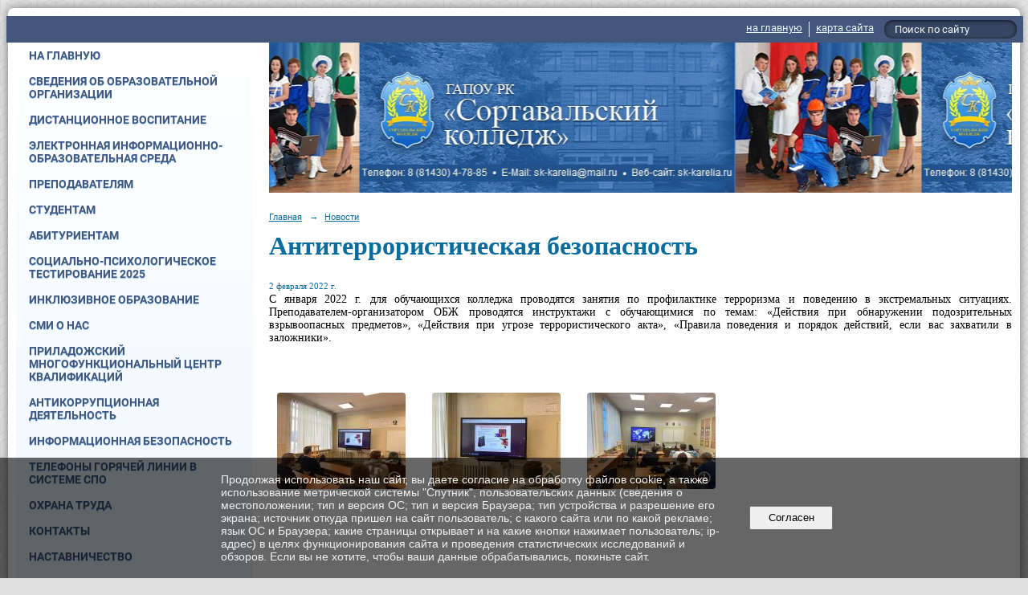

--- FILE ---
content_type: text/html; charset=utf-8
request_url: https://sk-karelia.ru/6323/47946.html
body_size: 8987
content:
<!DOCTYPE html>
<html>
<head>
  <title>ГАПОУ РК «Сортавальский колледж». Антитеррористическая безопасность</title>
   <meta http-equiv="Content-Type" content="text/html; charset=utf-8" />

  <meta name="keywords" content=""/>
  <meta name="description" content=""/>
  <meta name="copyright" content="Powered by Nubex"/>

   <link rel="canonical" href="https://sk-karelia.ru/6323/47946.html" />

  <meta name="sputnik-verification" content="igISb2h4RzItsgLq"/>

  <meta property="og:type" content="article"/>
  <meta property="og:title" content="Антитеррористическая безопасность"/>
  <meta property="og:description" content=""/>
  <meta property="og:url" content="http://sk-karelia.ru/6323/47946.html?updated=202202021500"/>

<link rel="icon" href="https://r1.nubex.ru/s645-1e6/f11986_be/favicon_ico_favicon_ico.ico" type="image/x-icon"/>


<link href="https://static.nubex.ru/current/plain/_build/build_fluid.css?mtime=1766067391" type="text/css" rel="stylesheet" media="all"/>
<link href="/_data/css/styles_other.css?mtime=1769118344" type="text/css" rel="stylesheet" media="all"/>

<!--[if lt IE 9]>
<link href="/_data/css/styles_ie.css?mtime=1769125090" type="text/css" rel="stylesheet" media="all"/>
<![endif]-->




</head>

    

<body class="cntSizeMiddle  fluid  site-theme-unsaved font_size_big c12 l7 bg_lib_bg166 "
 data-hash="df82d33c20367dc3a9888d7bd0730e35">

    




<div class="container container_12  containerWide">
        <div class="row">
    <div class="grid_12">
        
    <div  data-readable="1"  class="serviceMenu  serviceMenuAlignRight clearfix">
        <div class="serviceMenuContainer">

                        <ul class="serviceMenuNav pullRight">
                                    <li >
                        <a id="service_menu_top_first_page"
                           href="/"
                           >на главную</a>
                                            </li>
                                    <li >
                        <a id="service_menu_top_map"
                           href="/map/"
                           >карта сайта</a>
                                            </li>
                            </ul>

                        <div class="serviceMenuSearch pullRight">
                <form action="/search/" method="get">
                    <div class="input"><input type="text" name="query" class="textGray" value="Поиск по сайту" onfocus="this.className = 'textBlack'; if (this.value == 'Поиск по сайту') this.value = ''" onblur=" this.className = 'textGray'; if (this.value == '') this.value = 'Поиск по сайту'" /></div>
                    <div class="button">    <button class="btn btn-primary btn-xs " type="submit" name="" value=""></button>
</div>
                </form>
            </div>
            
        </div>
    </div>

	</div>
    </div>
    
            <div class="row">
            <div class="grid_3">
                        
  <div  data-readable="2"  class="widget_mainmenu_column widget_mainmenu_column_16555">
     

<nav  class="mainMenuVertical menuExpandCurrent mainMenuStyleS20 mainMenuPullDown clearfix">

  <ul>

    <li class="item first">
        <a href="/main/">На главную</a>
                
     </li>

    <li class="item hasChildren">
        <a href="/official/">Сведения об&nbsp;образовательной организации</a>
                            <ul class="mainMenuDropDown">
                <li><a href="/official/7000/">Основные сведения</a></li>
                <li><a href="/official/structure/">Структура и&nbsp;органы управления образовательной организацией</a></li>
                <li><a href="/official/docs/">Документы</a></li>
                <li><a href="/official/46335/">Образование</a></li>
                <li><a href="/official/standarts/">Образовательные стандарты</a></li>
                <li><a href="/official/7121/">Руководство</a></li>
                <li><a href="/official/teachers/">Педагогический состав</a></li>
                <li><a href="/official/material/">Материально-техническое обеспечение и&nbsp;оснащенность образовательного процесса. Доступная среда</a></li>
                <li><a href="/official/payment/">Платные образовательные услуги</a></li>
                <li><a href="/official/financial/">Финансово-хозяйственная деятельность</a></li>
                <li><a href="/official/vacant/">Вакантные места для&nbsp;приема (перевода)</a></li>
                <li><a href="/official/stipendium/">Стипендии и&nbsp;иные виды материальной поддержки</a></li>
                <li><a href="/official/37344/">Международное сотрудничество</a></li>
                <li><a href="/official/65164/">Организация питания в образовательной организации</a></li>
                            </ul>
        
     </li>

    <li class="item hasChildren">
        <a href="/34953/">Дистанционное воспитание</a>
                            <ul class="mainMenuDropDown">
                <li><a href="/34953/62407/">Памятки, рекомендации по антитеррористической безопасности</a></li>
                <li><a href="/34953/47679/">Мифы о наркотиках</a></li>
                <li><a href="/34953/47672/">Памятка по недопущению участия несовершеннолетних в несанкционированных публичных мероприятиях</a></li>
                <li><a href="/34953/47670/">Экстремизм</a></li>
                <li><a href="/34953/47420/">«Карелия без наркотиков!»</a></li>
                <li><a href="/34953/46699/">Фильм-инструкция о подростковом курении для родителей «Слова и поступки»</a></li>
                <li><a href="/34953/44875/">Памятка для родителей по профилактике скулшутинга</a></li>
                <li><a href="/34953/44871/">Буллинг - памятка для родителей</a></li>
                <li><a href="/34953/44865/">Памятка для педагогов по выявлению признаков увеличения обучающимися деструктивными течениями</a></li>
                <li><a href="/34953/34955/">Профилактика Правил Дорожного Движения</a></li>
                <li><a href="/34953/34960/">Профилактика вредных привычек</a></li>
                <li><a href="/34953/35749/">Информационные методические материалы устанавливающие ответственность за участие и содействие террористической деятельности</a></li>
                <li><a href="/34953/37582/">Правила безопасности на водных объектах в зимний период</a></li>
                <li><a href="/34953/37585/">Профилактика употребления наркотических веществ</a></li>
                <li><a href="/34953/41836/">Противодействие коррупции</a></li>
                <li><a href="/34953/42114/">Что такое буллинг и как с этим бороться</a></li>
                <li><a href="/34953/49920/">Информация для родителей по профилактике употребления наркотических средств</a></li>
                <li><a href="/34953/49968/">Информация о телефонах доверия</a></li>
                <li><a href="/34953/51016/">Безопасность на железной дороге</a></li>
                <li><a href="/34953/54428/">Информационная памятка для несовершеннолетних по вопросам кибербезопасности в сети «Интернет»</a></li>
                <li><a href="/34953/54430/">Памятка для родителей "Безопасность детей в социальных сетях. Родительский контроль"</a></li>
                            </ul>
        
     </li>

    <li class="item">
        <a href="/59013/">Электронная информационно-образовательная среда</a>
                
     </li>

    <li class="item hasChildren">
        <a href="/4518/">Преподавателям</a>
                            <ul class="mainMenuDropDown">
                <li><a href="/4518/4519/">Учебно-методическая работа</a></li>
                            </ul>
        
     </li>

    <li class="item hasChildren">
        <a href="/4522/">Студентам</a>
                            <ul class="mainMenuDropDown">
                <li><a href="/4522/39298/">Общежитие</a></li>
                <li><a href="/4522/49090/">Трудоустройство</a></li>
                <li><a href="/4522/43712/">Охрана и укрепление здоровья, организация питания</a></li>
                <li><a href="/4522/30063/">Библиотека</a></li>
                <li><a href="/4522/29546/">Воспитательный отдел</a></li>
                <li><a href="/4522/32100/">Спортивный клуб "Сортавальские медведи"</a></li>
                <li><a href="/4522/42771/">РЖД Условия перевозки для студентов</a></li>
                <li><a href="/4522/33077/">Юбилей колледжа!!!</a></li>
                <li><a href="/4522/4538/">Полезные ссылки</a></li>
                            </ul>
        
     </li>

    <li class="item hasChildren">
        <a href="/4521/">Абитуриентам</a>
                            <ul class="mainMenuDropDown">
                <li><a href="/4521/32246/">Информация по приемной комиссии</a></li>
                <li><a href="/4521/32265/">Информация о ходе приема</a></li>
                <li><a href="/4521/32435/">Информация о возможности подачи документов для поступления на обучение через почтовую связь и в электронной форме</a></li>
                <li><a href="/4521/32254/">Правила приема</a></li>
                <li><a href="/4521/32259/">Перечень специальностей и профессий, на которые объявлен набор на 2025-2026 учебный год</a></li>
                <li><a href="/4521/32261/">Заявление о приеме</a></li>
                <li><a href="/4521/32263/">Условия приёма по договорам с оплатой стоимости обучения</a></li>
                <li><a href="/4521/30742/">Отделение ГАПОУ РК "Сортавальский колледж" в г. Лахденпохья</a></li>
                <li><a href="/4521/30735/">Отделение ГАПОУ РК "Сортавальский колледж" в г. Олонец</a></li>
                <li><a href="/4521/55589/">Перечень вступительных испытаний</a></li>
                <li><a href="/4521/55591/">Информация о формах проведения вступительных испытаний</a></li>
                <li><a href="/4521/55593/">Особенности проведения вступительных испытаний для инвалидов и лиц с ограниченными возможностями здоровья</a></li>
                <li><a href="/4521/63720/">Памятки об организации целевого обучения</a></li>
                <li><a href="/4521/61627/">Медицинский осмотр для поступающих</a></li>
                            </ul>
        
     </li>

    <li class="item">
        <a href="/52735/">Социально-психологическое тестирование 2025</a>
                
     </li>

    <li class="item">
        <a href="/19029/">Инклюзивное образование</a>
                
     </li>

    <li class="item">
        <a href="/4530/">Сми о нас</a>
                
     </li>

    <li class="item hasChildren">
        <a href="/4510/">Приладожский многофункциональный центр квалификаций</a>
                            <ul class="mainMenuDropDown">
                <li><a href="/4510/19417/">Деятельность Многофункционального центра</a></li>
                <li><a href="/4510/19421/">Программы профессионального обучения</a></li>
                <li><a href="/4510/19423/">График обучения в ПМЦК</a></li>
                <li><a href="/4510/5899/">Инновационное оборудование</a></li>
                <li><a href="/4510/19425/">Бланки документов</a></li>
                <li><a href="/4510/19429/">Контакты</a></li>
                            </ul>
        
     </li>

    <li class="item hasChildren">
        <a href="/17996/">Антикоррупционная деятельность</a>
                            <ul class="mainMenuDropDown">
                <li><a href="/17996/32353/">Нормативные правовые и иные акты в сфере противодействия коррупции</a></li>
                <li><a href="/17996/32358/">Локальные нормативные акты по вопросам противодействия коррупции</a></li>
                <li><a href="/17996/32360/">Информация о среднемесячной заработной плате руководителей, их заместителей и главных бухгалтеров ГАПОУ РК "Сортавальский колледж"</a></li>
                <li><a href="/17996/32363/">План мероприятий и отчет по реализации мероприятий по антикоррупционной деятельности</a></li>
                <li><a href="/17996/32365/">Формы документов, связанных с противодействием коррупции,для заполнения</a></li>
                <li><a href="/17996/41820/">Профилактические мероприятия по противодействию коррупции</a></li>
                            </ul>
        
     </li>

    <li class="item hasChildren">
        <a href="/22381/">Информационная безопасность</a>
                            <ul class="mainMenuDropDown">
                <li><a href="/22381/22384/">Информация о безопасном поведении в сети "Интернет"</a></li>
                            </ul>
        
     </li>

    <li class="item">
        <a href="/51604/">Телефоны горячей линии в системе СПО</a>
                
     </li>

    <li class="item hasChildren">
        <a href="/19489/">Охрана труда</a>
                            <ul class="mainMenuDropDown">
                <li><a href="/19489/32618/">Общие инструкции по охране труда</a></li>
                <li><a href="/19489/32616/">Инструкции по охране труда для работников колледжа</a></li>
                <li><a href="/19489/32614/">Пожарная безопасность</a></li>
                <li><a href="/19489/32620/">Антитеррористическая безопасность</a></li>
                <li><a href="/19489/21672/">Специальная оценка условий труда</a></li>
                <li><a href="/19489/24404/">Диспансеризация</a></li>
                <li><a href="/19489/32631/">Оказание первой медицинской помощи</a></li>
                            </ul>
        
     </li>

    <li class="item hasChildren">
        <a href="/contacts/">Контакты</a>
                            <ul class="mainMenuDropDown">
                <li><a href="/contacts/contact/">Обратная связь</a></li>
                <li><a href="/contacts/30784/">Электронная приемная</a></li>
                <li><a href="/contacts/30780/">Анкета онлайн</a></li>
                            </ul>
        
     </li>

    <li class="item">
        <a href="/33368/">Наставничество</a>
                
     </li>

    <li class="item hasChildren">
        <a href="/41513/">Мастерские 2021</a>
                            <ul class="mainMenuDropDown">
                <li><a href="/41513/41515/">Ветеринария</a></li>
                <li><a href="/41513/41517/">Агрономия</a></li>
                <li><a href="/41513/41519/">Сельскохозяйственные биотехнологии</a></li>
                <li><a href="/41513/41521/">Эксплуатация сельскохозяйственных машин</a></li>
                            </ul>
        
     </li>

    <li class="item hasChildren">
        <a href="/29105/">Неделя профессионального мастерства «Молодые профессионалы Карелии"</a>
                            <ul class="mainMenuDropDown">
                <li><a href="/29105/53338/">Ветеринария - 2022</a></li>
                <li><a href="/29105/53344/">Эксплуатация сельскохозяйственных машин - 2022</a></li>
                            </ul>
        
     </li>

    <li class="item hasChildren">
        <a href="/56198/">Чемпионат по профессиональному мастерству «Профессионалы»</a>
                            <ul class="mainMenuDropDown">
                <li><a href="/56198/56200/">Ветеринария</a></li>
                <li><a href="/56198/56210/">Сельскохозяйственные биотехнологии</a></li>
                <li><a href="/56198/56235/">Туризм</a></li>
                <li><a href="/56198/56310/">Эксплуатация сельскохозяйственных машин</a></li>
                            </ul>
        
     </li>

    <li class="item last">
        <a href="/73360/">"Путь в профессию"</a>
                
     </li>
</ul>

</nav>
  </div>
  <div  class="widget_accessibility_column widget_accessibility_column_8712">
      <a class="accessibility" href="/_data/accessibility_yes/" itemprop="copy">

        <div class="wgAccsessibility wgClose">

            <span>Версия для слабовидящих</span>

        </div>
    </a>


  </div>
  <div  data-readable="3"  class="widget_text_column widget_text_column_14539">
  
            <div class="wgTitleOpen"><span>Обратная связь:</span></div>    
    
    <div class="wgOpen clearfix">
        <div class="content" ><p><a href="http://sk-karelia.ru/ru/contacts/contact"><img alt="" src="https://static.nubex.ru/current/admin/img/bg-dummy.png" style="float: left; width: 220px; height: 74px;" /></a></p></div>
    </div>

  </div>
  <div  data-readable="4"  class="widget_text_column widget_text_column_14737">
  
            <div class="wgTitleOpen"><span>Форум:</span></div>    
    
    <div class="wgOpen clearfix">
        <div class="content" ><table border="0" cellpadding="1" cellspacing="1" style="width: 220px;">
	<tbody>
		<tr>
			<td style="text-align: center;"><a href="https://vk.com/public217070298" target="_blank"><img alt="" src="https://static.nubex.ru/current/admin/img/bg-dummy.png" style="margin: 1px; float: left; width: 213px; height: 51px;" /></a></td>
		</tr>
		<tr>
			<td style="text-align: center;">&nbsp;</td>
		</tr>
	</tbody>
</table></div>
    </div>

  </div>
  <div  data-readable="5"  class="widget_text_column widget_text_column_41838">
  
    
    
    <div class="wgOpen clearfix">
        <div class="content" ><p>&nbsp; &nbsp; &nbsp; &nbsp; &nbsp;<a href="https://sk-karelia.ru/26401/41839/"><img alt="" class="figure left" src="https://sun9-58.userapi.com/impg/CxJicC9YaUmID1dGObCYshOUkFDTTEYd452Mrw/aXrDOL6rWSE.jpg?size=600x200&amp;quality=96&amp;sign=277b445cb146a464ed19074d71446531&amp;type=album" style="width: 150px; height: 50px; float: right;" /></a></p></div>
    </div>

  </div>
  <div  data-readable="6"  class="widget_address_column widget_address_column_4505">
  
    
    <div class="wgFirmattributes wgClose" itemscope itemtype="http://schema.org/Organization">
                    <p><strong><span itemprop="name">Сортавальский колледж</span></strong></p>

        
                    <p><span itemprop="address" > г. Сортавала, ул. Гагарина, 13 </span></p>

        
                    <p><strong>Телефон</strong></p>


                            <p><strong></strong><span itemprop="telephone" > 8 (81430) 4-78-85</span></p>

            

            
            
                    
                    <p><strong>Факс</strong><span itemprop="faxNumber" > 8 (81430) 4-78-85</span></p>

                
                                <p><strong>Эл. почта</strong><span itemprop="email" >                 <a href="mailto:sk-karelia@mail.ru">sk-karelia@mail.ru</a>
            </span></p>

                
</div>



  </div>
  <div  data-readable="7"  class="widget_text_column widget_text_column_7883">
  
    
    
    <div class="wgClose clearfix">
        <div class="content" ><div><strong><a href="http://sk-karelia.ru/ru/official/material/sofia/" target="_blank">Колледж-отель &quot;София&quot;</a></strong></div>

<div>г. Сортавала, ул. Гагарина, 15 (3 этаж)</div>

<div><strong>E-mail: </strong>sofia-sorta@yandex.ru</div>

<div class="row-fluid">
<div class="span3">
<div class="form-item form-item-toplabeled"><strong><label class="item" for="static_text_field_phone">Телефон</label>:</strong> 8-921-461-32-57</div>
</div>

<div class="span3">
<div class="form-item form-item-toplabeled"><strong><label class="item" for="static_text_field_fax">Факс</label>:</strong> 8 (81430) 4-78-85</div>
</div>
</div></div>
    </div>

  </div>
  <div  data-readable="8"  class="widget_text_column widget_text_column_64713">
  
    
    
    <div class="wgClose clearfix">
        <div class="content" ><p style="margin:0cm;margin-bottom:.0001pt"><a href="https://sk-karelia.ru/official/material/7212/"><strong><u><span style="font-size:
9.0pt">Ветеринарная мини -клиника</span></u></strong></a><o:p></o:p></p>

<p style="margin:0cm;margin-bottom:.0001pt"><span style="font-size:10.5pt">Республика Карелия г. Сортавала ул. Гагарина д.13,каб. 116</span><o:p></o:p></p>

<p style="margin:0cm;margin-bottom:.0001pt"><strong><u><span style="font-size:
10.5pt">Контактный телефон :</span></u></strong><o:p></o:p></p>

<p style="margin:0cm;margin-bottom:.0001pt"><span style="font-size:10.5pt">Мария 8(900)4625816</span><o:p></o:p></p>

<p style="margin:0cm;margin-bottom:.0001pt"><span style="font-size:10.5pt">Влада 8 (911) 4343221</span><o:p></o:p></p>

<p style="margin:0cm;margin-bottom:.0001pt"><strong><u><span style="font-size:
10.5pt">Е-mail: </span></u></strong><span style="font-size:10.5pt">sk-karelia@mail.ru</span><o:p></o:p></p></div>
    </div>

  </div>
  <div  data-readable="9"  class="widget_text_column widget_text_column_7884">
  
    
    
    <div class="wgClose clearfix">
        <div class="content" ><div><a href="http://sk-karelia.ru/ru/official/material/7211/" target="_blank"><strong>Кафе &quot;Юность&quot;</strong></a></div>

<div>г.Сортавала, ул. Дружбы народов, 21</div>

<div class="row-fluid">
<div class="span3">
<div class="form-item form-item-toplabeled"><strong><label class="item" for="static_text_field_phone">Телефон</label>: </strong>8 (81430) 4-77-65</div>
</div>
</div></div>
    </div>

  </div>
  <div  data-readable="10"  class="widget_text_column widget_text_column_7885">
  
    
    
    <div class="wgClose clearfix">
        <div class="content" ><div><a href="http://sk-karelia.ru/ru/official/material/7213/" target="_blank"><strong>Мастерские</strong></a></div>

<div>г. Сортавала, ул. Гагарина, 17</div>

<div><strong>E-mail:</strong> sk-karelia@mail.ru</div>

<div class="span3">
<div class="form-item form-item-toplabeled"><strong><label class="item" for="static_text_field_phone">Телефон</label>:</strong> 89217021959</div>
</div>

<div><strong><label class="item" for="static_text_field_fax">Факс:</label></strong> 8 (81430) 4-78-85</div></div>
    </div>

  </div>
  <div  data-readable="11"  class="widget_text_column widget_text_column_20620">
  
            <div class="wgTitleOpen"><span>Результаты независимой оценке качества оказания услуг:</span></div>    
    
    <div class="wgOpen clearfix">
        <div class="content" ><p style="text-align: justify;"><a href="http://www.bus.gov.ru" target="_blank"><img alt="" class="figure left" src="https://r1.nubex.ru/s645-1e6/f8801_ae/i20619-image-thumbnail-1798d6.png" style="width: 150px; height: 124px; margin: 0px 5px;" /></a></p></div>
    </div>

  </div>
  <div  data-readable="12"  class="widget_text_column widget_text_column_21290">
  
    
    
    <div class="wgOpen clearfix">
        <div class="content" ><p><a href="http://minedu.gov.karelia.ru/" target="_blank"><img alt="" class="figure left" src="https://r1.nubex.ru/s645-1e6/f8592_fe/minobr.jpg" style="margin: 5px; width: 220px; height: 110px;" /></a></p></div>
    </div>

  </div>
  <div  data-readable="13"  class="widget_text_column widget_text_column_33384">
  
    
    
    <div class="wgOpen clearfix">
        <div class="content" ><p><a href="https://edu.gov.ru/national-project/"><img alt="" class="figure left" src="https://i.ibb.co/WV7RshP/image.png" style="width: 220px; height: 220px;" /></a></p>

<p><a href="https://www.gosuslugi.ru/help/obratitsya_business" target="_blank"><img alt="" class="figure left" src="https://r1.nubex.ru/s645-1e6/f29348_1a/banner_biz.png" style="width: 222px; height: 253px;" /></a></p></div>
    </div>

  </div>
    
            </div>
            <div class="grid_9">
                
<header class="headerWrapper  headerDataEmpty">
    <div class="headerImage">
        <div class="logoAndInfoWrapper">
        
                </div>

    </div>
</header>
                    <div class="grid_12  alpha omega columnWide siteContent">
                <div class="columnWidePadding">
                <div class="path">
                       <span><a href="/">Главная</a>
           <em>&rarr;</em></span>
                               <span><a href="/6323/">Новости</a>
           </span>
                        </div>
                	<h1 >Антитеррористическая безопасность</h1>

            </div>
            <div class="newsDetail">
                <div class="columnWidePadding"  data-readable="14" >
                    <div class="datetime ">
    2&nbsp;февраля&nbsp;2022 г.
</div>                </div>

                                        <div class="cb cb-text cb-padding-side"
         style="padding-top: 0px; padding-bottom: 20px"
            data-readable="15" >
        <div class="content"  data-readable="16" ><p style="margin-bottom:.0001pt; text-align:justify; margin:0cm 0cm 8pt">С января 2022 г. для обучающихся колледжа проводятся занятия по профилактике терроризма и поведению в экстремальных ситуациях. Преподавателем-организатором ОБЖ проводятся инструктажи с обучающимися по темам: &laquo;Действия при обнаружении подозрительных взрывоопасных предметов&raquo;, &laquo;Действия при угрозе террористического акта&raquo;, &laquo;Правила поведения и порядок действий, если вас захватили в заложники&raquo;.</p>
</div>
    </div>
    <div class="cb cb-gallery cb-padding-side"
         style="padding-top: 0px; padding-bottom: 20px"
            data-readable="17" >
        

    <div class="blockGallery " data-style="js_s4">

        
            <a href="https://r1.nubex.ru/s645-1e6/ea5a692170_fit-in~1280x800~filters:no_upscale()__f19474_d3.jpg" class="item" rel="gallery"  data-fancybox="gallery"  title="">
                <span class="container" style="                                                                                    padding:30px 10px 30px 10px;">
                    <span><img src="https://r1.nubex.ru/s645-1e6/c58fe531c9_fit-in~160x160__f19474_d3.jpg" width="160" height="120" border="0" alt="" /></span>
                </span>
                            </a>
        
            <a href="https://r1.nubex.ru/s645-1e6/d790e9f533_fit-in~1280x800~filters:no_upscale()__f19475_7e.jpg" class="item" rel="gallery"  data-fancybox="gallery"  title="">
                <span class="container" style="                                                                                    padding:30px 10px 30px 10px;">
                    <span><img src="https://r1.nubex.ru/s645-1e6/95e0dd46e9_fit-in~160x160__f19475_7e.jpg" width="160" height="120" border="0" alt="" /></span>
                </span>
                            </a>
        
            <a href="https://r1.nubex.ru/s645-1e6/f0b7c1b531_fit-in~1280x800~filters:no_upscale()__f19476_6c.jpg" class="item" rel="gallery"  data-fancybox="gallery"  title="">
                <span class="container" style="                                                                                    padding:30px 10px 30px 10px;">
                    <span><img src="https://r1.nubex.ru/s645-1e6/ec443ae19e_fit-in~160x160__f19476_6c.jpg" width="160" height="120" border="0" alt="" /></span>
                </span>
                            </a>
        
    </div>

    </div>
                
                
                
                
            </div>
        </div>
            </div>
        </div>
    
    
</div>

     <footer class="footer">
	<div class="container clearfix"  data-readable="18" >
		<div class="copyright">
        <p>ГАПОУ РК &laquo;Сортавальский колледж&raquo;, 2006-2020</p>

                    <div class="core">
                            &copy; Конструктор&nbsp;сайтов&nbsp;<a href="http://nubex.ru" target="_blank">Nubex.ru</a>
                        </div>
        		</div>
		<div class="counters">
            <a href="http://kcst.bmstu.ru/" target="_blank"><img src="http://kcst.bmstu.ru/counter.php" /></a>
<script type="text/javascript">
       (function(d, t, p) {
           var j = d.createElement(t); j.async = true; j.type = "text/javascript";
           j.src = ("https:" == p ? "https:" : "http:") + "//stat.sputnik.ru/cnt.js";
           var s = d.getElementsByTagName(t)[0]; s.parentNode.insertBefore(j, s);
       })(document, "script", document.location.protocol);
    </script>
 <span id="sputnik-informer"></span>
		</div>
		<div class="clear">&nbsp;</div>
	</div>
</footer>
 

   <a href="#" class="scrollTop">Наверх</a>

<script type="text/javascript" src="https://static.nubex.ru/current/plain/_build/build.min.js?mtime=1766067391"></script>



    <div class="cartPopupOverlay"></div>
    <div class="cartPopUp">
       <h6>Товар добавлен в корзину</h6>
      <div class="cartPopUpLinks">
          <a href="/_/cart/#cart">Перейти в корзину</a><br />
          <a href="javascript:void(0)" id="product_added_close">Продолжить выбор</a>
      </div>
    </div>
    <div id="agreedBanner" style="display: block; width: 100%; position: fixed; left:0; bottom: 0; z-index: 10000; background-color: rgba(0,0,0,0.6); color: #EFEFEF; margin: 0; padding: 1rem; font-size: 14px; font-family: Arial, sans-serif;">
        <form action="/agreed/" method="post">
        <table style="width: 100%">
            <tr>
                <td style="width: 20%;"></td>
                <td>
                    Продолжая использовать наш сайт, вы даете согласие на обработку файлов cookie, а также использование метрической системы "Спутник", пользовательских данных (сведения о местоположении; тип и версия ОС; тип и версия Браузера; тип устройства и разрешение его экрана; источник откуда пришел на сайт пользователь; с какого сайта или по какой рекламе; язык ОС и Браузера; какие страницы открывает и на какие кнопки нажимает пользователь; ip-адрес) в целях функционирования сайта и проведения статистических исследований и обзоров. Если вы не хотите, чтобы ваши данные обрабатывались, покиньте сайт.
                </td>
                <td style="width: 10%; text-align: right;">
                    <button id="agreedBtn" type="submit" style="padding:0.4em 1em;">&nbsp;&nbsp;Согласен&nbsp;&nbsp;</button>
                </td>
                <td style="width: 20%;"></td>
            </tr>
        </table>
        </form>
    </div>
    <script>
        $(document).ready(function() {
            $('#agreedBtn').bind('click', (e) => {
                    jQuery.ajax('/agreed/');
                    $('#agreedBanner').hide();
                    e.preventDefault();
            });
        })
    </script>
</body>
</html>


--- FILE ---
content_type: text/css
request_url: https://static.nubex.ru/current/plain/css/blocks/files/files.css?date=20250224
body_size: 2127
content:
.filesList { display: block; position: relative; padding: 1.5em 0; }
.filesList h2 { 
    margin-bottom: 1em; 
    font-weight: normal; 
    font-size: 1.667em; 
    font-family: var(--content-h2h6-font-family); 
    color: var(--conent-h2h6-color); 
}
.filesList ul { display: block; position: relative; list-style: none; padding: 10px 0; }

.filesList li.item { 
    display: block; 
    position: relative;
    margin: 0; 
    padding: 0 0 0.6em 1.6em; 
    font-weight: normal; 
    font-size: 1.4em; 
    font-family: var(--content-font-family); 

}

.filesList li.item::before {
    --svg: url('data:image/svg+xml,<svg width="12" height="16" viewBox="0 0 12 16" fill="none" xmlns="http://www.w3.org/2000/svg"><path d="M9.034 0H0.981C0.44 0 0 0.44 0 0.981V15.019C0 15.56 0.44 16 0.981 16H10.845C11.386 16 11.826 15.56 11.826 15.019V3.034L9.034 0ZM9.266 1.468L10.49 2.799H9.266V1.468ZM11.002 15.019C11.002 15.105 10.931 15.176 10.845 15.176H0.981C0.894 15.176 0.824 15.105 0.824 15.019V0.981C0.824 0.894 0.894 0.824 0.981 0.824H8.44V3.21C8.44 3.438 8.625 3.621 8.852 3.621H11.001L11.002 15.019ZM2.277 4.382H9.274C9.444 4.382 9.583 4.52 9.583 4.691C9.583 4.862 9.445 5 9.274 5H2.277C2.106 5 1.968 4.861 1.968 4.691C1.968 4.521 2.106 4.382 2.277 4.382ZM9.583 6.766C9.583 6.936 9.445 7.075 9.274 7.075H2.277C2.106 7.075 1.968 6.937 1.968 6.766C1.968 6.595 2.106 6.457 2.277 6.457H9.274C9.445 6.457 9.583 6.595 9.583 6.766ZM9.583 8.771C9.583 8.942 9.445 9.08 9.274 9.08H2.277C2.106 9.08 1.968 8.942 1.968 8.771C1.968 8.601 2.106 8.462 2.277 8.462H9.274C9.445 8.463 9.583 8.601 9.583 8.771ZM9.583 10.813C9.583 10.983 9.445 11.121 9.274 11.121H2.277C2.106 11.121 1.968 10.983 1.968 10.813C1.968 10.642 2.106 10.504 2.277 10.504H9.274C9.445 10.503 9.583 10.642 9.583 10.813Z" fill="black"/></svg>');

    display: block; 
    position: absolute; 
    content: "";
    top: 0; 
    left: 0; 
    margin: 0; 
    padding: 0; 
    width: 12px; 
    height: 16px; 

    background-color: var(--content-text-color);
    mask: var(--svg) left top no-repeat; 
}

.filesList li.item span { font-size: 0.83em; color: var(--content-text-color); }

.filesList li a { word-wrap: break-word; }

.blockGallery + .filesList { margin-top: -20px; padding: 0; }